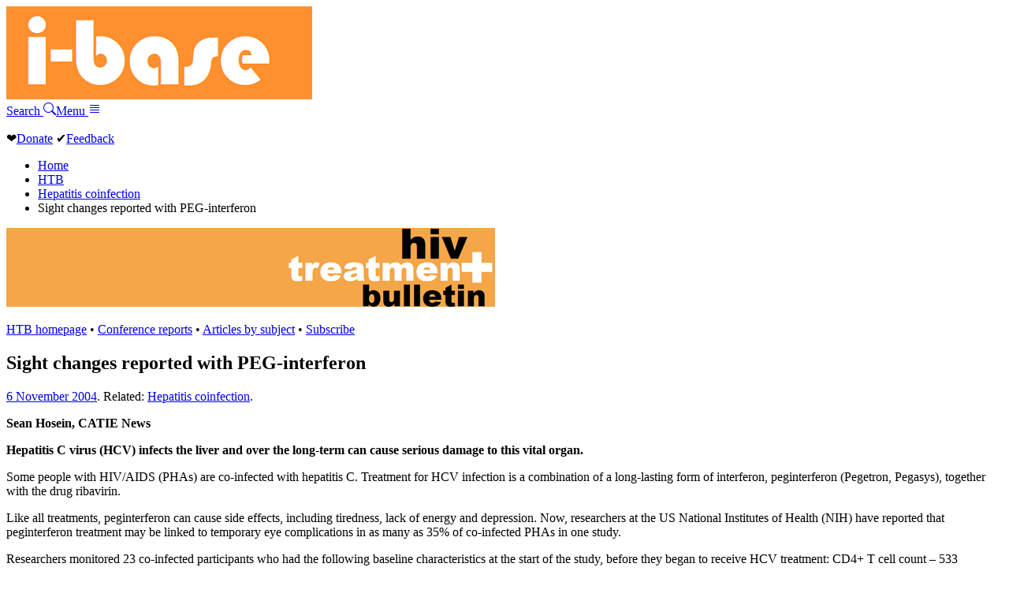

--- FILE ---
content_type: text/html; charset=UTF-8
request_url: https://i-base.info/htb/8880
body_size: 5722
content:
<!DOCTYPE html>
<html lang="en-GB">
	<head>
		<meta charset="UTF-8">
		<meta name="viewport" content="width=device-width, initial-scale=1">
		<title>Sight changes reported with PEG-interferon | HIV i-Base</title>
				<meta property="og:url" content="https://i-base.info/htb/8880">
		<meta property="og:type" content="website">
		<meta property="og:title" content="Sight changes reported with PEG-interferon | HIV i-Base">
		<meta property="og:image" content="https://i-base.info/images/logo-2025-square.png">
		<meta property="og:image:width" content="275">
		<meta property="og:image:height" content="275">
		<meta property="og:image:alt" content="i-Base">
					<meta http-equiv="Last-Modified" content="Sat, 06 Nov 2004 03:09:59 GMT">		<link rel="stylesheet" href="//i-base.info/css/menu.css">
		<link rel="stylesheet" href="//i-base.info/css/core.css">
		<link rel="apple-touch-icon" sizes="180x180" href="/images/apple-touch-icon.png?v=2005.1">
		<link rel="icon" type="image/png" sizes="32x32" href="/images/favicon-32x32.png?v=2005.1">
		<link rel="icon" type="image/png" sizes="16x16" href="/images/favicon-16x16.png?v=2005.1">
		<link rel="manifest" href="/images/manifest.json?v=2005.1">
		<link rel="shortcut icon" href="/images/favicon.ico?v=2005.1">
		<meta name='robots' content='max-image-preview:large' />
	<style>img:is([sizes="auto" i], [sizes^="auto," i]) { contain-intrinsic-size: 3000px 1500px }</style>
	<link rel="https://api.w.org/" href="https://i-base.info/htb/wp-json/" /><link rel="alternate" title="JSON" type="application/json" href="https://i-base.info/htb/wp-json/wp/v2/posts/8880" />
<link rel="canonical" href="https://i-base.info/htb/8880" />
<link rel='shortlink' href='https://i-base.info/htb/?p=8880' />
	</head>
	<body class="htb">
		<header class="header">
         	<a href="/" class="logo"><img src="//i-base.info/images/logo.png" alt="Home"></a>
        	<div class="header-bar-right">
        		<a href="//i-base.info/search" id="search-box-1" class="header-bar-item header-button search">Search <svg xmlns="http://www.w3.org/2000/svg" width="16" height="16" fill="currentColor" class="bi bi-search" viewBox="0 0 16 16"><path d="M11.742 10.344a6.5 6.5 0 1 0-1.397 1.398h-.001q.044.06.098.115l3.85 3.85a1 1 0 0 0 1.415-1.414l-3.85-3.85a1 1 0 0 0-.115-.1zM12 6.5a5.5 5.5 0 1 1-11 0 5.5 5.5 0 0 1 11 0"/></svg></a><a data-fancybox data-src="#menu-box" href="javascript:;" id="search-box-2" class="header-bar-item header-button">Menu <svg xmlns="http://www.w3.org/2000/svg" width="16" height="16" fill="currentColor" class="bi bi-justify" viewBox="0 0 16 16">  <path fill-rule="evenodd" d="M2 12.5a.5.5 0 0 1 .5-.5h11a.5.5 0 0 1 0 1h-11a.5.5 0 0 1-.5-.5m0-3a.5.5 0 0 1 .5-.5h11a.5.5 0 0 1 0 1h-11a.5.5 0 0 1-.5-.5m0-3a.5.5 0 0 1 .5-.5h11a.5.5 0 0 1 0 1h-11a.5.5 0 0 1-.5-.5m0-3a.5.5 0 0 1 .5-.5h11a.5.5 0 0 1 0 1h-11a.5.5 0 0 1-.5-.5"/></svg></a>
        	</div>
    	</header>
		<main>
			<div id="content">
				<div class="content">
					<div class="above-the-line"><p><span class="heart">&#10084;</span><a href="/donate" class="donate">Donate</a> <span class="feedback">&#x2714;</span><a href="/feedback">Feedback</a></p></div>
<nav>
	<ul class="breadcrumb">
		<li><a href="/">Home</a></li>
		<!-- Breadcrumb NavXT 7.4.1 -->
<li class="home"><span property="itemListElement" typeof="ListItem"><a property="item" typeof="WebPage" title="Go to HTB." href="https://i-base.info/htb" class="home" ><span property="name">HTB</span></a><meta property="position" content="1"></span></li>
<li class="taxonomy category"><span property="itemListElement" typeof="ListItem"><a property="item" typeof="WebPage" title="Go to the Hepatitis coinfection Category archives." href="https://i-base.info/htb/section/hepatitis-coinfection" class="taxonomy category" ><span property="name">Hepatitis coinfection</span></a><meta property="position" content="2"></span></li>
<li class="post post-post current-item"><span property="itemListElement" typeof="ListItem"><span property="name" class="post post-post current-item">Sight changes reported with PEG-interferon</span><meta property="url" content="https://i-base.info/htb/8880"><meta property="position" content="3"></span></li>
	</ul>
</nav>
<div class="htb-logo-strip">
	<a href="/htb"><img src="//i-base.info/images/htb-strip-2025.png" width="620" height="100" alt="HIV Treatment Bulletin"></a>
</div>	
				
<article id="post-8880">
	<nav class="guidenav">
	<p><a href="/htb">HTB homepage</a> &bull; <a href="/htb/section/conference-reports">Conference reports</a> &bull; <a href="/htb/sections">Articles by subject</a> &bull; <a href="/htb/about/subscribe">Subscribe</a></p>
</nav>
	<h1 class="entry-content">Sight changes reported with PEG-interferon</h1>

	<p class="dateline">

		<a href="/htb/date/2004/11">6 November 2004</a>. Related: <a href="https://i-base.info/htb/section/hepatitis-coinfection" rel="category tag">Hepatitis coinfection</a>.
	</p><!-- .dateline -->

	<p><strong>Sean Hosein, CATIE News</strong></p>
<p><strong>Hepatitis C virus (HCV) infects the liver and over the long-term can cause serious damage to this vital organ. </strong></p>
<p>Some people with HIV/AIDS (PHAs) are co-infected with hepatitis C. Treatment for HCV infection is a combination of a long-lasting form of interferon, peginterferon (Pegetron, Pegasys), together with the drug ribavirin.</p>
<p>Like all treatments, peginterferon can cause side effects, including tiredness, lack of energy and depression. Now, researchers at the US National Institutes of Health (NIH) have reported that peginterferon treatment may be linked to temporary eye complications in as many as 35% of co-infected PHAs in one study.</p>
<p>Researchers monitored 23 co-infected participants who had the following baseline characteristics at the start of the study, before they began to receive HCV treatment: CD4+ T cell count – 533 cells/mm<sup>3</sup>; HIV viral load – less than 50 copies/mL; HCV viral load – 3.3 million copies; all but four of the participants were taking anti-HIV drugs.</p>
<p>Before receiving HCV treatment, all participants had eye examinations and doctors found no problems. During the study, eye examinations were scheduled regularly (at least every three months). Standard doses of peginterferon and ribavirin were given for up to one year.</p>
<p>A total of eight participants (35%) of the group developed temporary eye complications including cataracts, decreased colour vision and cotton wool spots.</p>
<p>Five months after beginning therapy with peginterferon, cataracts — clouding of the lens of the eye — occurred in two people. The cataracts did not become worse while the people continued therapy but they did not resolve.</p>
<p>Two participants had changes to their ability to see red and green colours. In one case this was so severe that doctors stopped further use of peginterferon; two and a half months later colour vision returned to pre-study levels. In the other case, colour vision returned to normal despite continued use of peginterferon.</p>
<p>Cotton wool spots (CWS) are small white patches on the retina, the light sensitive area at the back of the eye. CWS occur when the nerves that make up the retina are damaged because their blood supply has been reduced. This can occur in people with diabetes and high blood pressure. Sometimes CWS can be associated with blurred vision but usually they are not linked to any particular symptom and are only seen on examination by an ophthalmologist. In the time before HAART, CWS were a common finding in studies of PHAs. In the present study, all seven participants with CWS had them clear despite continued use of peginterferon.</p>
<p>The three types of eye complications occurred in participants who had relatively high CD4 counts (around 533 cells/mm<sup>3</sup>). The research team is not sure why the eye complications occurred in some PHAs and not others. Clearly, further study is needed with a larger number of co-infected PHAs to begin to gain a better understanding of these interferon-related (and possibly ribavirin-related) problems. Such studies, it is hoped, will include a careful evaluation of pre-existing complications—diabetes, high triglycerides, high blood pressure — as well as potential drug interactions.</p>
<h2>Other studies of eye complications</h2>
<p>The rate of vision complications in the NIH trial appears to be high (35%). But another study by researchers in Japan, using regular interferon in HIV negative people with HCV infection, has found similar rates of eye complications — mostly cotton wool spots. In that study, researchers gave some participants vitamin C 600 mg/day to see if this would prevent the development of CWS but it did not. The Japanese research team speculates that because CWS can disappear two to three weeks after first appearing, they may not be noticed between visits to an ophthalmologist and may therefore be under-reported.</p>
<p>A study of regular interferon and ribavirin, also in HIV negative people with HCV, by American ophthalmologists found a high rate of eye complications (64%) — again, mostly CWS. A Canadian study in a similar population found that CWS were the most common eye complication, but they faded despite continued therapy. An unusual finding from the Canadian study was that patients whose HCV levels were not falling significantly or who were at risk of having HCV infection relapse were at increased risk of eye complications.</p>
<h2>Studies in co-infected PHAs</h2>
<p>Reports from two other clinical trials (Apricot and ACTG A5071) do not appear to have noted high rates of changes in vision in HCV-co-infected PHAs receiving either regular or peginterferon and ribavirin.</p>
<p>In ending their report, published in the 3 September issue of the journal AIDS, the NIH team suggests that regular eye examinations by an ophthalmologist may be needed in co-infected PHAs who take peginterferon and ribavirin.</p>
<h3>comment</h3>
<p><strong>Eye complications with interferon therapy have been reported previously, and include retinal vascular proliferation and heamorrhages, cataracts, changes in colour vision and cotton wool spots (CWS).</strong></p>
<p><strong>CWS are the commonest and benign, and have also been reported in HIV patients without interferon therapy.</strong></p>
<p><strong>Most clinicians now recommend a pre-treatment ophthalmology review and ask patients to report any changes in vision immediately.</strong></p>
<p>References:</p>
<ol>
<li>Farel C, Suzman DL, McLaughlin M et al. Serious ophthalmic pathology compromising vision in HCV/HIV co-infected patients treated with peginterferon alpha-2b and ribavirin. AIDS. 2004 Sep 3;18(13):1805-9.</li>
<li>Nishiguchi S, Shiomi S, Enomoto M et al. Does ascorbic acid prevent retinopathy during interferon therapy in patients with chronic hepatitis C? J Gastroenterol. 2001 Jul;36(7):486-91.</li>
<li>Schulman JA, Liang C, Kooragayala LM et al. Posterior segment complications in patients with hepatitis C treated with interferon and ribavirin. Ophthalmology. 2003 Feb;110(2):437-42.</li>
<li>Jaworski C. Morphology of the HIV versus the diabetic cotton wool spot. Optom Vis Sci. 2000 Nov;77(11):600-4.</li>
<li>Torriani FJ, Rodriguez-Torres M, Rockstroh JK et al. Peginterferon Alfa-2a plus ribavirin for chronic hepatitis C virus infection in HIV-infected patients. N Engl J Med. 2004 Jul 29;351(5):438-50.</li>
<li>Chung RT, Andersen J, Volberding P et al. Peginterferon Alfa-2a plus ribavirin versus interferon alfa-2a plus ribavirin for chronic hepatitis C in HIV-coinfected persons. N Engl J Med. 2004 Jul 29;351(5):451-9.</li>
<li>Wilson RA. Visual side effects of pegylated interferon during therapy for chronic hepatitis C infection. J Clin Gastroenterol. 2004 Sep;38(8):717-22.</li>
<li>Jain K, Lam WC, Waheeb S et al. Retinopathy in chronic hepatitis C patients during interferon treatment with ribavirin. Br J Ophthalmol. 2001 Oct;85(10):1171-3.</li>
</ol>
<p>© Copyright 2004 – CATIE TreatmentUpdate. Reproduction of this article (other than one copy for personal reference) must be cleared through the Editor. Phone: 416-203-7122, Toll Free: 1-800-263-1638, Fax: 416-203-8284<br />
<a href="http://www.catie.ca/">http://www.catie.ca</a></p>
	<hr>
<nav class="guidenav">
	<p><a href="/htb">HTB homepage</a> &bull; <a href="/htb/section/conference-reports">Conference reports</a> &bull; <a href="/htb/sections">Articles by subject</a> &bull; <a href="/htb/about/subscribe">Subscribe</a></p>
</nav>
</article><!-- #post-ID -->
				</div><!-- .content -->
		</div><!-- #content -->
	</main>
	<footer>
		<div id="footer">
			<div class="footer">
				<p><a href="https://www.facebook.com/HIViBase/"><img src="//i-base.info/images/socials/Facebook.png" width="48" height="48" alt="Facebook"></a> <a href="https://www.instagram.com/hivinformationbase/"><img src="//i-base.info/images/socials/Instagram.png" width="48" height="48" alt="Instagram"></a> <a href="https://x.com/hivibase"><img src="//i-base.info/images/socials/X-twitter.png" width="48" height="48" alt="X aka Twitter"></a> <a href="https://bsky.app/profile/hiv-i-base.bsky.social"><img src="//i-base.info/images/socials/Bluesky.png" width="48" height="48" alt="Bluesky"></a></p>
				<p>This website sets no cookies from us or anyone else.</p>
				<p>Information on this website is provided by treatment advocates and offered as a guide only. Decisions about your treatment should always be taken in consultation with your doctor.</p>			
				<p><strong>HIV i-BASE</strong><br><a href="/about-us/">About us</a> - <a href="/about-us/contact/">Contact</a> - <a href="/terms/privacy/">Cookies and privacy</a> - <a href="/about-us/copyright/">Copyright waiver</a> - <a href="/terms/">Terms of use</a> - <a href="/site-map/">Site map</a> - <a href="/">Home</a><br>
			Registered charity number: 1081905.	Company number: 3962064.</p>
			</div>
		</div>
		<div style="display: none;" id="menu-box">
			<h2 class="assistive-text">Site navigation</h2>
			<dl>
				<dt>i-Base</dt>
				<dd><a href="/feedback/">Feedback</a></dd>
				<dd><a href="/donate/">Donate</a></dd>
				<dd><a href="/order/">Order and subscribe</a></dd>
				<dd><a href="/about-us/">About us</a></dd>
				<dd><a href="/about-us/contact/">Contact</a></dd>
			</dl>
			<dl>
				<dt>Advice and information</dt>
				<dd><a href="/start-here/">HIV positive &ndash; start here</a></dd>
				<dd><a href="/qa/">Q and A</a></dd>
				<dd><a href="/guides/starting">HIV treatment</a></dd>
				<dd><a href="/guides/hepc">HCV treatment</a></dd>
				<dd><a href="/guides/pregnancy">Pregnancy and HIV</a></dd>
				<dd><a href="/guides/prep">PrEP</a></dd>
				<dd><a href="/guides/category/arvs">HIV meds</a></dd>
				<dd><a href="/guides/testing">HIV testing and transmission</a></dd>
				<dd><a href="/guides/">Guides index</a></dd>
			</dl>
			<dl>
				<dt>News and reports</dt>
				<dd><a href="/htb/">HTB &ndash; research reports and treatment access</a></dd>
				<dd><a href="/category/news/">News and updates</a></dd>
			</dl>
			<dl>
				<dt>Other resources</dt>
				<dd><a href="/category/publications/">Publications</a></dd>
				<dd><a href="/category/translations/">Translations</a></dd>
				<dd><a href="/slide-sets/">Slide sets</a></dd>
				<dd><a href="/ttfa">Training manual</a></dd>
				<dd><a href="/category/glossary/">Glossary</a></dd>
				<dd><a href="/category/resources/">Other resources</a></dd>
			</dl>
		</div>
	</footer>
	<script src="//code.jquery.com/jquery-3.1.1.min.js"></script>
	<script src="//i-base.info/box/dist/jquery.fancybox.min.js"></script>
	<script type="speculationrules">
{"prefetch":[{"source":"document","where":{"and":[{"href_matches":"\/htb\/*"},{"not":{"href_matches":["\/htb\/wp-*.php","\/htb\/wp-admin\/*","\/htb\/wp-content\/uploads\/*","\/htb\/wp-content\/*","\/htb\/wp-content\/plugins\/*","\/htb\/wp-content\/themes\/mango-htb\/*","\/htb\/*\\?(.+)"]}},{"not":{"selector_matches":"a[rel~=\"nofollow\"]"}},{"not":{"selector_matches":".no-prefetch, .no-prefetch a"}}]},"eagerness":"conservative"}]}
</script>
</body>
</html>